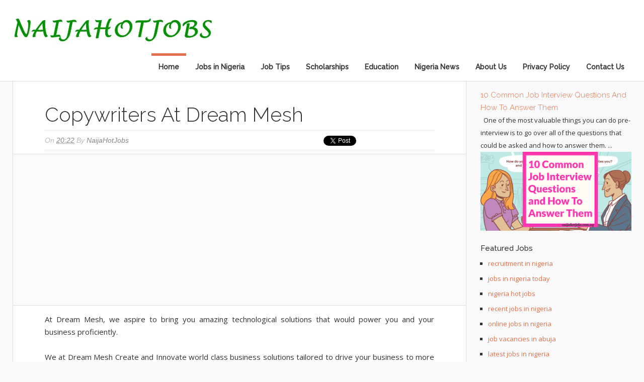

--- FILE ---
content_type: text/html; charset=UTF-8
request_url: https://www.naijahotjobs.com.ng/2017/06/copywriters-at-dream-mesh.html
body_size: 19534
content:
<!DOCTYPE html>
<html xmlns='http://www.w3.org/1999/xhtml' xmlns:b='http://www.google.com/2005/gml/b' xmlns:data='http://www.google.com/2005/gml/data' xmlns:expr='http://www.google.com/2005/gml/expr'>
<head>
<link href='https://www.blogger.com/static/v1/widgets/2944754296-widget_css_bundle.css' rel='stylesheet' type='text/css'/>
<meta content='rO345tX0uj2jIMFIBcPiiqj59eXW3jdAeGWmOEVOtyc' name='google-site-verification'/>
<meta content='F8E9E9DB76ADB180E401C6FE5D2D0861' name='msvalidate.01'/>
<script async='async' src='//pagead2.googlesyndication.com/pagead/js/adsbygoogle.js'></script>
<script>
  (adsbygoogle = window.adsbygoogle || []).push({
    google_ad_client: "ca-pub-6440027093511660",
    enable_page_level_ads: true
  });
</script>
<meta content='naijahotjobs,jobs in nigeria, hot nigerian jobs,jobs in abuja,job vacancies in nigeria, vacancies in nigeria, job vacancy in nigeria,job in nigeria,latest jobs in nigeria,latest job in nigeria' name='keywords'/>
<meta content='Naijahotjobs is an online website that publishes latest jobs in Nigeria and recruitment resources around the world.' name='description'/>
<h1></h1>
<html lang='en'>
<meta content='text/html; charset=UTF-8' http-equiv='Content-Type'/>
<meta content='blogger' name='generator'/>
<link href='https://www.naijahotjobs.com.ng/favicon.ico' rel='icon' type='image/x-icon'/>
<link href='https://www.naijahotjobs.com.ng/2017/06/copywriters-at-dream-mesh.html' rel='canonical'/>
<link rel="alternate" type="application/atom+xml" title="Naijahotjobs - Jobs in Nigeria - Atom" href="https://www.naijahotjobs.com.ng/feeds/posts/default" />
<link rel="alternate" type="application/rss+xml" title="Naijahotjobs - Jobs in Nigeria - RSS" href="https://www.naijahotjobs.com.ng/feeds/posts/default?alt=rss" />
<link rel="service.post" type="application/atom+xml" title="Naijahotjobs - Jobs in Nigeria - Atom" href="https://www.blogger.com/feeds/6853117381745532659/posts/default" />

<link rel="alternate" type="application/atom+xml" title="Naijahotjobs - Jobs in Nigeria - Atom" href="https://www.naijahotjobs.com.ng/feeds/5891691683048980541/comments/default" />
<!--Can't find substitution for tag [blog.ieCssRetrofitLinks]-->
<meta content='https://www.naijahotjobs.com.ng/2017/06/copywriters-at-dream-mesh.html' property='og:url'/>
<meta content='Copywriters at Dream Mesh' property='og:title'/>
<meta content='Naijahotjobs is an online website that publishes latest jobs in Nigeria and recruitment resources around the world.' property='og:description'/>
<title>
Copywriters at Dream Mesh | Naijahotjobs - Jobs in Nigeria
</title>
<script>
  (function(i,s,o,g,r,a,m){i['GoogleAnalyticsObject']=r;i[r]=i[r]||function(){
  (i[r].q=i[r].q||[]).push(arguments)},i[r].l=1*new Date();a=s.createElement(o),
  m=s.getElementsByTagName(o)[0];a.async=1;a.src=g;m.parentNode.insertBefore(a,m)
  })(window,document,'script','https://www.google-analytics.com/analytics.js','ga');

  ga('create', 'UA-77429098-1', 'auto');
  ga('send', 'pageview');

</script>
<!-- Meta Tags ~ www.blogtipsntricks.com -->
<meta content='width=device-width, initial-scale=1, maximum-scale=1' name='viewport'/>
<!-- /Meta Tags ~ www.blogtipsntricks.com -->
<style id='page-skin-1' type='text/css'><!--
/*
//////////////////////////////////////////////////////////
//                                                      //
//  Blogger Template Style                              //
//  Name       : BTNT Blogger Theme                     //
//  designer   : Chandeep                               //
//  URL        : www.blogtipsntricks.com                //
//  Version    : Free v1.0                              //
//                                                      //
//////////////////////////////////////////////////////////
*/
/*****************************************
reset.css
******************************************/
html,body,div,span,applet,object,iframe,h1,h2,h3,h4,h5,h6,p,blockquote,pre,a,abbr,acronym,address,big,cite,code,del,dfn,em,font,img,ins,kbd,q,s,samp,small,strike,strong,sub,sup,tt,var,dl,dt,dd,ol,ul,li,fieldset,form,label,legend,table,caption,tbody,tfoot,thead,tr,th,td,figure { margin:0; padding:0; }
article,aside,details,figcaption,figure,footer,header,hgroup,menu,nav,section { display:block; }
table { border-collapse: separate; border-spacing: 0; }
caption, th, td { text-align: left; font-weight: normal; }
blockquote:before, blockquote:after, q:before, q:after { content: ""; }
blockquote, q { quotes: "" ""; }
sup { vertical-align: super; font-size:smaller; }
a img{ border: none; }
ol, ul { padding: 10px 0 20px; margin: 0 0 0 35px; }
ol li { list-style-type: decimal; padding:0 0 5px; }
ul li { list-style-type: square; padding: 0 0 5px; }
ul ul, ol ol { padding: 0; }
h1, h2, h3, h4, h5, h6 { text-align: left; font-family: "Raleway", sans-serif; text-transform: capitalize; }
h1, h2, h3, h4, h6 { font-weight: 300; }
h5 { font-weight: bold; }
h5, h6 { text-transform: uppercase; letter-spacing: 2px; }
.post-body h1, .post-body h2 { border-bottom: 2px solid #000000; font-size: 30px; letter-spacing: -0.5px; line-height: 1.361em; margin: 10px 0; padding: 5px 0; }
.post-body h3, .note { border-bottom: 2px solid #E1704B; font-size: 1.5em; line-height: 1.375em; margin: 10px 0; padding: 5px 0; display: block; }
.post-body h4 { border-bottom: 2px solid #CCC; font-size: 1.188em; line-height: 1.526em; margin: 10px 0; padding: 5px 0; }
.post-body h5 {	font-weight: normal; letter-spacing: .3em; }
/*****************************************
Global Links CSS
******************************************/
::-moz-selection { background: #E1704B; color: #fff; text-shadow: none; }
::selection { background: #E1704B; color: #fff; text-shadow: none; }
a { color: #E1704B; text-decoration: none; transition: color .15s linear; -webkit-transition: color .15s linear; -moz-transition: color .15s linear; }
a:hover { color: #333; text-decoration:none; }
body { background: #F9F9F9; color: #333; font-family: "open sans", sans-serif; font-size: 15px; line-height: 25px; }
.clr { clear:both; float:none; }
/*****************************************
Wrappers
******************************************/
.blogouter-wrapper { overflow: hidden; position: relative; width: 100%; }
.header-wrapper { background: #fff; position: relative; border-bottom: 1px solid #ddd; z-index: 999; margin: 0; }
.ct-wrapper { padding: 0 20px; position: relative; max-width: 1230px; margin: 0 auto; }
.outer-wrapper{ position: relative; }
.main-wrapper { width:auto; margin-right:330px; }
#content { background: #fff; border-width: 0 1px 1px; border-style: solid; border-color: #ddd; float: left;  position: relative; width: 100%; }
.sidebar-wrapper { width: 300px; float: right; padding: 0; margin: 1em 0; }
/**** Layout Styling CSS *****/
body#layout .header-wrapper { margin-top: 40px; }
body#layout #header { float: left; width: 50%; }
body#layout #navigation { float: right; width: 50%; }
body#layout .outer-wrapper, body#layout .sidebar-wrapper, body#layout .ct-wrapper { margin: 0; padding: 0; }
body#layout .sidebar #HTML102 { display: block; }
/*****************************************
Header CSS
******************************************/
#header{ float: left; margin: 0; overflow: hidden; text-align: center; }
#header-inner{ padding: 0; }
#header h1, #header h1 a { color: #000000; font-family: 'Lobster',cursive; font-size: 30px; line-height: 55px; margin: 0; text-transform: capitalize; }
#header p.description{ display: none; color: #fff; font-family: Georgia, Times, 'Times New Roman', serif; font-size: 14px; font-style: italic; }
#header img{ border: 0 none; background: none; width: auto; height: auto; margin: 0 auto; }
/*****************************************
Main Menu CSS
******************************************/
.main-nav-main{ display: inline-block; min-height: 55px; position: relative; z-index: 1000; float: right; }
.main-nav-main ul { width: 100%; padding: 0; margin: 0; text-align: right; }
.main-nav-main li{ list-style-type: none; display: inline-block;  padding: 0; }
.main-nav-main li a{ color: #333; display: inline-block; font-family: "Raleway", sans-serif; font-size: 14px; font-style: normal !important; font-weight: bold;  line-height: 55px; margin: 0; padding: 0 1em; text-decoration: none; }
.main-nav-main ul li a:hover, .main-nav-main ul li a:active { text-decoration: none; color: #E1704B; }
.main-nav-main ul li.highlight a { border-top: 5px solid #E1704B; line-height: 45px; }
/*****************************************
Blog Post CSS
******************************************/
.post { padding: 40px 7%; display: inline-block; width: 86%; border-bottom: 1px solid #ddd; }
h1.post-title, h2.post-title { color: #000000; font-size: 40px; line-height: 1.3em; margin-bottom: 5px; text-transform: capitalize; }
h1.post-title, h1.post-title a:link, h1.post-title a:visited, h2.post-title, h2.post-title a:link, h2.post-title a:visited { color: #333; text-decoration:none; }
h1.post-title a:hover, h2.post-title a:hover { color: #E1704B; text-decoration:none; }
.post-body { font-size: 15px; line-height: 25px; font-weight: normal; padding: 0; margin: 0; text-transform:auto; word-wrap:break-word; text-align: justify; }
.btnt-img { position: relative; float:left; margin: 5px 15px 10px 0; }
.btnt-img img { width: 220px; height: 220px; }
.post-body img{ position:relative; }
.post-header { border-bottom: 1px dotted #D5D5D5; border-top: 1px dotted #D5D5D5; color: #BBB; display: inline-block; font-family: 'open-sans',sans-serif; font-size: 14px; font-style: italic; padding: 5px 0; text-transform: capitalize; width: 100%; line-height: 200%; }
.post-header a { color: #888; }
.post-header a:hover { color: #ccc; }
.post-header-line-1 { float: left; }
.rmlink a { float: right; }
/******************************************
Misc
******************************************/
/***** Page Nav CSS *****/
.home-link, #blog-pager-newer-link a, #blog-pager-older-link a { background: #e5e5e5; color: #505050; display: inline; padding: 7px 11px; }
.home-link:hover, #blog-pager-newer-link a:hover, #blog-pager-older-link a:hover { background: #E1704B; color: #FFFFFF; }
#blog-pager { text-align: center; padding: 10px 8.2% 10px 8.1%; font-family: verdana; font-size: 10px; font-weight: normal; line-height: 1.5; margin: 3em 0; }
/***** Post Highlighter CSS *****/
blockquote { background: url("https://blogger.googleusercontent.com/img/b/R29vZ2xl/AVvXsEhQApDHAu1KU0ydCDbrJ8eACo1vs0erK945-YQ3x1lCz1j9lAyHThagITLr2E9XZr1651bdbw9f1Jtu3GbtZfteaxCCgq1i4AleP2eO3cVdzZxG2k3iOg6APzWN3m07XtQtX4kFCOtfVakQ/s1600/quote.png") no-repeat scroll 10% center rgba(0, 0, 0, 0); border-color: #ddd; border-style: solid; border-width: 1px 0; color: #888888; font-style: italic; margin: 10px 0 20px -8.1%; padding: 1.5em 38px 10px 20%; }
.black-box { background-color: #fbfbfb; margin: 30px 0; padding: 30px; text-align: center; }
pre, .codeview { background: #222; font-size: 12px; line-height: 150%; -moz-border-radius:8px; -webkit-border-radius:8px; -o-border-radius:8px; -ms-border-radius:8px; -khtml-border-radius:8px; border-radius:8px; color: #FFFFFF; font-family: "Courier New",monospace; margin: 1em auto; padding: 1.5em 3em; white-space: pre-wrap; white-space: -moz-pre-wrap; white-space: -pre-wrap; white-space: -o-pre-wrap; word-wrap: break-word; }
code { font-family: "Courier New",monospace; font-size: 12px; background: #eee; color: #333; }
/*****************************************
custom widget CSS
******************************************/
/***** Social Profile Icon Widget CSS *****/
.social-profile-icons { margin: 20px 0 0; overflow: hidden; }
.social-profile-icons ul { display: inline-block; margin: 0 auto !important; text-align: center; }
.social-profile-icons ul li { background: transparent !important; border: none !important; float: left; list-style-type: none !important; margin: 0 4px !important; padding: 0 !important; }
.social-profile-icons ul li a, .social-profile-icons ul li a:hover { background: url("https://blogger.googleusercontent.com/img/b/R29vZ2xl/AVvXsEiz47v6cukDieteVZVATtbpqVSs77nzuh8z1N9gDSbGNl5OK_GMulniNIudbxmSZSPHLLXRwi-Q4HtpvIebAvxk3ynCuhDlcUE7yFdYYnFEAFVgqcmZh97cUeJ7dGTXLViL-uzJPxLlc2yI/s1600/sprite_32x32.png") no-repeat scroll 0 0 #222; -moz-border-radius: 50%; -webkit-border-radius: 50%; border-radius: 50%; display: block; height: 38px; overflow: hidden; text-indent: -999px; transition: all 0.25s linear 0s; width: 38px; }
.social-profile-icons ul li.social-facebook a { background-color: #3b5998; background-position: -60px 3px; }
.social-profile-icons ul li.social-twitter a { background-color: #00aced; background-position: -253px 3px; }
.social-profile-icons ul li.social-gplus a { background-color: #dd4b39; background-position: -93px 3px; }
.social-profile-icons ul li.social-pinterest a { background-color: #cb2027; background-position: -157px 3px; }
.social-profile-icons ul li.social-mail a { background-color: #F87E12; background-position: -29px 3px; }
.social-profile-icons ul li a:hover { background-color: #333; }
/***** Below Title Ad Code *****/
.ad-article-wrapper { width: 100%; margin: 0 -8.2% 15px -8.1%; padding: 0 8.2% 0 8.1%; background: #f5f5f5; overflow: hidden; border-top: 1px solid #ddd; border-bottom: 1px solid #ddd; }
.ad-article { width: 100%; padding: 10px 8.2% 10px 8.1%; margin: 0 -8.2% 0 -8.1%; max-width: 100%; height: auto; float: left; clear: both; display: block; position: relative; background: rgba(255,255,255,0.6); }
.ad-article img.ad-img { position: absolute; left: 0px; top: 0px; margin: 0px; max-height: 100%; }
/***** Subscribe widget *****/
.sidebar #HTML102 { background: #FBFBFB; border: 2px dashed #DDDDDD; color: #666666; font-family: Verdana,Arial,Tahoma,sans-serif; font-size: 12px; outline: 2px solid #FBFBFB; padding: 20px 10px 30px; text-align: center; display: inline-block; }
.sidebar #HTML102 h5 { font-size: 20px; font-weight: normal; margin-bottom: 15px; text-align: center; text-transform: none; }
/***** Form CSS *****/
input, textarea, select { padding: 14px 20px; }
textarea { min-height: 200px; padding: 10px;  resize: both; width: 100%; }
select, option { cursor: pointer; padding: 5px 7px; }
form { max-width: 100%; }
form input, form textarea { -moz-box-sizing: border-box; -webkit-box-sizing: border-box; margin-top: 10px; }
form input[type="text"] { width: auto; border: 1px solid #ccc; -moz-box-shadow: 0 1px 1px #ddd inset, 0 1px 0 #fff; -webkit-box-shadow: 0 1px 1px #ddd inset, 0 1px 0 #fff; box-shadow: 0 1px 1px #ddd inset, 0 1px 0 #fff; }
form input[type="text"]:focus { outline: 0; border-color: #aaa; -moz-box-shadow: 0 1px 1px #bbb inset; -webkit-box-shadow: 0 1px 1px #bbb inset; box-shadow: 0 1px 1px #bbb inset; }
form input[type="text"]::-webkit-input-placeholder, form input[type="text"]:-moz-placeholder, form input[type="text"]:-ms-input-placeholder { color: #999; font-weight: normal; }
form input[type="submit"] { width: auto; }
/***** Button CSS *****/
input[type="submit"], button, .button, .rmlink a, .comments .continue a, .comments .comment .comment-actions a, .comments .comments-content .loadmore a { border: 1px solid rgba(0, 0, 0, .2); color: #fff; display: inline-block; text-decoration: none; text-shadow: 1px 1px 1px rgba(0, 0, 0, 0.5); border-radius: 4px; -moz-border-radius: 4px; -webkit-border-radius: 4px; box-shadow: inset 0 1px 0 rgba(255, 255, 255, .3); -moz-box-shadow: inset 0 1px 0 rgba(255, 255, 255, .3); -webkit-box-shadow: inset 0 1px 0 rgba(255, 255, 255, .3);  background: #D56540; background: linear-gradient(top, #D56540 0%, #cc6633 100%); background: -moz-linear-gradient(top, #D56540 0%, #cc6633 100%); background: -webkit-gradient(linear, left top, left bottom, color-stop(0%,#D56540), color-stop(100%,#cc6633)); background: -webkit-linear-gradient(top, #D56540 0%,#cc6633 100%); cursor: pointer; }
input[type="submit"]:hover, button:hover, .button:hover, .rmlink a:hover, .comments .continue a:hover, .comments .comment .comment-actions a:hover, .comments .comments-content .loadmore a:hover{ background:#E1704B; color:#fff; text-decoration:none; }
input.small[type="submit"], button.small, .button.small, .rmlink a, .comments .continue a, .comments .comment .comment-actions a { font-size: 12px; line-height: normal; padding: 5px 10px; }
input.medium[type="submit"], button.medium, .button.medium, .comments .comments-content .loadmore a { font-size: 15px; line-height: normal; padding: 10px 20px; }
input.large[type="submit"], button.large, .button.large { font-size: 20px; line-height: normal; padding: 12px 24px; }
/***** Table CSS *****/
.entry-content table, .entry-content table.table { border-collapse:collapse; border-spacing: 0; margin: 0 0 20px; width: 100%; }
.entry-content table th, .entry-content table.table th { -moz-border-bottom-colors: none; -moz-border-left-colors: none; -moz-border-right-colors: none; -moz-border-top-colors: none; background: #D56540; border-color: -moz-use-text-color -moz-use-text-color #e4e5e5; border-image: none; border-style: none none solid; border-width: 0 0 1px; color: #FFFFFF; font-size: 16px;  font-weight: bold; padding: 10px; text-align: left; }
.entry-content table td, .entry-content table.table td { border: none; color: #000; padding: 10px; text-align: left; }
.entry-content table.table td { background: #F0F0F0; border-bottom: 1px solid #e4e5e5; }
.entry-content table.table td.even { background: #FBFBFB; }
/***** Popular Post *****/
.PopularPosts { background: #F2F2F2; border: 1px solid #E3E3E3; }
.PopularPosts h5 { background: #8C8C8C; color: #FFFFFF !important; padding: 12px 24px !important; margin: -1px -1px 0; }
.PopularPosts .widget-content { font-size: 15px; margin: 0 !important; }
.popular-posts ul { margin: 0 !important; padding: 0 !important; }
.popular-posts ul li { list-style: none; border-bottom: 1px solid #ccc; border-top: 1px solid #FFFFFF; padding: 0 !important; }
.popular-posts ul li:first-child  { border-top: 0; }
.popular-posts ul li:last-child  { border-bottom: 0; }
.popular-posts ul li:hover { background: #fafafa; text-decoration: none; }
.popular-posts ul li a { color: #404040; display: block; padding: 18px 24px; }
.popular-posts ul li a:hover { color: #262626; text-decoration: none; }
.popular-posts ul li .item-snippet { padding: 0 24px 18px; }
.PopularPosts img { background: #fff; border: 1px solid #CCCCCC; display: block; float: left; height: 48px; margin-right: 8px; padding: 3px; width: 48px; -webkit-border-radius: 50px; -moz-border-radius: 50px; border-radius: 50px; }
/***** Btnt Social Share widget CSS ******/
.btnt-social { float: left; margin: 5px 20px 0 0; width: 90px; }
/***** Custom Labels *****/
.cloud-label-widget-content { display: inline-block; text-align: left; }
.cloud-label-widget-content .label-size { display: inline-block; float: left; margin: 5px 5px 0 0; opacity: 1; }
.cloud-label-widget-content .label-size a, .cloud-label-widget-content .label-size span { background: #f2f2f2; color: #333; display: block; font-size: 12px; padding: 3px 8px; border: 1px solid #e9e9e9; text-shadow: 1px 1px #fff; -moz-border-radius: 5px; -webkit-border-radius: 5px; border-radius: 5px; }
.cloud-label-widget-content .label-size:hover a, .cloud-label-widget-content .label-size span { background: #fafafa; color: #333 !important; }
.cloud-label-widget-content .label-size .label-count { display: none; }
/***** Profile Widget CSS *****/
.Profile img { border: 1px solid #cecece; background: #fff; float: left; margin: 5px 10px 5px 0; padding: 5px; -webkit-border-radius: 50px; -moz-border-radius: 50px; border-radius: 50px; }
.profile-data { color: #999999; font: bold 20px/1.6em Arial,Helvetica,Tahoma,sans-serif; font-variant: small-caps; margin: 0; text-transform: capitalize; }
.profile-datablock { margin: 0.5em 0; }
.profile-textblock { line-height: 1.6em; margin: 0.5em 0; }
a.profile-link { clear:both; display:block; font:80% monospace; padding:10px 0; text-align:center; text-transform:capitalize; }
/*****************************************
Sidebar CSS
******************************************/
.sidebar { margin: 0; padding: 0; display:block; font-size: 13px; }
.sidebar h2, .sidebar h5 { font-size: 15px; font-weight: normal; color: #333; text-transform: capitalize; padding: 5px 10px 5px 0; text-align: left; }
.sidebar .widget { margin-bottom: 10px; }
.sidebar a { color: #E1704B; text-decoration:none; }
.sidebar a:hover { color: #333; text-decoration:none; }
.sidebar ul { clear: both; margin: 0 0 0 15px; padding: 0; }
.sidebar ul li { padding: 0 0 5px; }
/*****************************************
Footer CSS
******************************************/
#footer { font-size: 13px; line-height: 1.5; margin: 30px 0 0; width: 100%; }
.footer { float: left; margin: 16px; width: 30%; }
.footer a { color: #333; text-decoration:none; }
.footer a:hover { text-decoration:none; }
.footer-bottom { bottom: 0; padding: 0; margin: 0 0 3em; z-index: 100; }
.footer-bottom a { color: #333; }
.footer-bottom a:hover { text-decoration: none; color: #E1704B; }
.footer-bottom p{ color: #777; padding: 9px 0; }
.footer-bottom .attribution{ text-align: center; }
/***** Footer Nav CSS *****/
.footer-nav { position: relative; width: 100%; z-index: 1000; }
.footer-nav ul { border-top: 1px solid #DDDDDD; margin: 0; padding: 3em 0 0; text-align: center; width: 100%; }
.footer-nav li { list-style-type: none; display: inline-block; padding: 0; }
.footer-nav li a { color: #333; display: inline-block; font-style: normal !important; margin: 0 0 0 1em; padding: 0; text-decoration: none; }
.footer-nav li a:after { content: "\2022"; display: inline-block; margin: 0 0 0 1em; color: #777; }
.footer-nav li:last-child a:after { display: none; }
.footer-nav ul li a:hover, .footer-nav ul li a:active { text-decoration: none; color: #E1704B; }
/*****************************************
Comments CSS
******************************************/
.comments { border-bottom: 1px solid #ddd; clear:both; margin: 0; padding: 60px 7%; border-top: 1px solid #ddd; }
.comments h4 { font-size: 38px; line-height: normal; margin: 0 0 20px; }
#comments-block .avatar-image-container.avatar-stock img { border-width: 0; padding: 1px; }
#comments-block .avatar-image-container { height: 37px; left: -45px; position: absolute; width: 37px; }
#comments-block.avatar-comment-indent { margin-left: 45px; position: relative; }
#comments-block.avatar-comment-indent dd { margin-left:0; }
.comments .comments-content { margin-bottom: 16px; }
.comments .comments-content .comment-thread ol { margin: 0; overflow: hidden; }
.comments .comments-content .inline-thread{ padding: 0; }
.comments .comments-content .comment-thread { margin: 0; }
.comments .comments-content .comment-thread:empty { display: none; }
.comments .comments-content .comment-replies { margin-left: 60px; margin-top: 30px; }
.comments .comments-content .comment { padding: 0; }
.comments .avatar-image-container { padding: 4px; }
.comments .comments-content .comment:first-child { padding-top: 0; }
.comments .comments-content .comment:last-child { border-bottom:0; padding-bottom:0; }
.comments .comments-content .comment-body { position: relative; }
.comments .comments-content .user { font-size: 15px; font-style: normal; font-weight: bold; text-transform: uppercase; }
.comments .comments-content .icon.blog-author { display: inline-block; height: 18px; margin: 0 0 -4px 6px; width: 18px; }
.comments .comments-content .datetime { font-size: 12px; margin-left:0; line-height: 14px; display:block;  margin-right: 10px; }
.comments .comments-content .datetime a { color: #888; }
.comments .comments-content .datetime a:hover { text-decoration: none; }
.comments .comments-content .comment-header { position: relative; min-height: 37px; line-height: 37px; padding-left: 45px; }
.comments .comments-content .comment-content { padding: 7px 0 0; position: relative; }
.comments .comments-content .loadmore a { display: block; padding: 10px 16px; text-align: center; }
.comments .thread-toggle { cursor: pointer; display: none; }
.comments .continue { cursor: pointer; display: inline-block; margin: 0; }
.comments .continue a { display: block; font-weight: bold; }
.comments .thread-chrome.thread-collapsed { display: none; }
.comments .thread-toggle .thread-arrow { display: inline-block; height: 6px; margin: .3em; overflow: visible; padding-right: 4px; width: 7px; }
.comments .avatar-image-container{ padding-left: 0; margin: 5px 10px 5px 0; max-height: 48px; width: 48px; }
.comments .avatar-image-container img{ border: 3px solid #fff; max-width: 44px; width: 44px; border-radius: 30px; display: block; border-radius: 30px; -moz-border-radius: 30px; -webkit-border-radius: 30px; box-shadow: 0 1px 1px #aaa; -moz-box-shadow: 0 1px 1px #aaa; -webkit-box-shadow: 0 1px 1px #aaa; }
.comments .comment-block{ margin-left: 0px; position: relative; }
.comments .comments-content .comment{ list-style: none; }
.comments .item-control a, .comments .item-action a { margin: 0 0 0 10px; }
.comments .comments-content .loadmore { text-align: center; }
/*****************************************
Responsive styles
******************************************/
@media screen and (max-width: 1100px) {
.main-wrapper{ margin: 0 !important; width: 100%; }
.sidebar-wrapper{ float: left; padding: 10px; width: auto; }
.sidebar-wrapper .widget { border: none; margin: 0px auto 10px auto; }
}
@media screen and (max-width: 960px) {
#header { float: none; max-width: none; text-align: center; }
#header-inner { margin-bottom: 0px; }
#header h1 { margin-right: 0px; text-align: center; }
#header p.description { margin: 0; }
.main-nav-main { float: none; width: 100%; }
.main-nav-main ul { text-align: center; }
.main-nav-main ul li.highlight a { border: none; }
.ct-wrapper{ padding: 0; }
#content { border-width: 0 0 1px; }
.footer-bottom .attribution{ text-align: center; }
}
@media screen and (max-width: 850px){
#header h1, #header h1 a { font-size: 50px; line-height: 350%; }
}
@media screen and (max-width: 768px){
.header-wrapper { margin-right: 0; width: 100%; }
#header { text-align: center; width: 100%; max-width: none; }
#comment-editor { margin: 10px; }
}
@media screen and (max-width: 600px){
#header img { width: 100%; }
#header h1, #header h1 a { font-size: 28px; }
}
@media screen and (max-width: 420px){
.comments .comments-content .datetime{ display: block; float: none; }
.comments .comments-content .comment-header { height: 70px; }
}
@media screen and (max-width: 320px){
.comments .comments-content .comment-replies { margin-left: 0; }
}
div#ContactForm1 {
display: none !important;
}

--></style>
<style type='text/css'>
.post-body img { height:auto; max-width: 94%; margin: 0 3%; }
/***** related post widget *****/
.related-post { float: left; margin: 3em 0 0; padding: 0; text-align:left; width: 100%; }
.related-post ul { margin: 0 5%; padding: 0; }
.related-post ul li { margin:0 0 9px; list-style-type: square; }
.related-post ul ul { margin: 0; }
.related-post h3 { border-bottom: 3px solid #E1704B; font-size: 24px; margin: 0 0 30px; padding: 0 0 15px; }
/***** Subscribe Post Footer Widget CSS *****/
.post-footer .btntEmailsub { background: #222; display: block; margin: 1.5em -8.2% 0 -8.1%; padding: 40px 8.2% 40px 8.1%; text-align: center; width: 100%; }
.post-footer .btntEmailsub h5 { color: #FFFFFF; font-size: 20px; font-weight: normal; line-height: normal; margin-bottom: 20px; text-align: center; text-transform: capitalize; }
/***** Footer Subscribe Widget CSS *****/
.footer-email-sub { border-top: 4px solid #ddd;  width: 100%;  padding: 20px 0; }
.footer-email-sub .text  { float: left; font-family: Raleway; font-size: 23px; line-height: 200%; text-align: center; text-transform: capitalize; width: 100%; }
.footer-email-sub form { margin: 0 auto; width: 300px; }
.footer-email-sub form input, form textarea { margin-top: 0; }
</style>
<link href="//fonts.googleapis.com/css?family=Open+Sans:400,400italic,700%7CRaleway:300,500%7CLobster" rel="stylesheet" type="text/css">
<script src="//ajax.googleapis.com/ajax/libs/jquery/1.7.1/jquery.min.js" type="text/javascript"></script>
<script type='text/javascript'>
/*<![CDATA[*/
//Automatic Read More
var thumbnail_mode = "yes";; //yes -with thumbnail, no -no thumbnail
summary_noimg = 750; //summary length when no image
summary_img = 500; //summary length when with image
function removeHtmlTag(strx,chop){if(strx.indexOf("<")!=-1){var s=strx.split("<");for(var i=0;i<s.length;i++){if(s[i].indexOf(">")!=-1){s[i]=s[i].substring(s[i].indexOf(">")+1,s[i].length)}}strx=s.join("")}chop=(chop<strx.length-1)?chop:strx.length-2;while(strx.charAt(chop-1)!=' '&&strx.indexOf(' ',chop)!=-1)chop++;strx=strx.substring(0,chop-1);return strx+'...'}
function createSummaryAndThumb(pID){var div=document.getElementById(pID);var imgtag="";var img=div.getElementsByTagName("img");var summ=summary_noimg;if(thumbnail_mode=="yes"){if(img.length>=1){imgtag='<span class="btnt-img"><img alt="Thumbnail" src="'+img[0].src+'" /></span>';summ=summary_img}}var summary=imgtag+'<div>'+removeHtmlTag(div.innerHTML,summ)+'</div>';div.innerHTML=summary}
/*]]>*/</script>
<script type='text/javascript'>
/*<![CDATA[*/
//related post widget
var relatedTitles=new Array();var relatedTitlesNum=0;var relatedUrls=new Array();function related_results_labels(json){for(var i=0;i<json.feed.entry.length;i++){var entry=json.feed.entry[i];relatedTitles[relatedTitlesNum]=entry.title.$t;for(var k=0;k<entry.link.length;k++){if(entry.link[k].rel=='alternate'){relatedUrls[relatedTitlesNum]=entry.link[k].href;relatedTitlesNum++;break}}}}function removeRelatedDuplicates(){var tmp=new Array(0);var tmp2=new Array(0);for(var i=0;i<relatedUrls.length;i++){if(!contains(tmp,relatedUrls[i])){tmp.length+=1;tmp[tmp.length-1]=relatedUrls[i];tmp2.length+=1;tmp2[tmp2.length-1]=relatedTitles[i]}}relatedTitles=tmp2;relatedUrls=tmp}function contains(a,e){for(var j=0;j<a.length;j++)if(a[j]==e)return true;return false}function printRelatedLabels(){var r=Math.floor((relatedTitles.length-1)*Math.random());var i=0;document.write('<ul>');while(i<relatedTitles.length&&i<20){document.write('<li><a href="'+relatedUrls[r]+'">'+relatedTitles[r]+'</a></li>');if(r<relatedTitles.length-1){r++}else{r=0}i++}document.write('</ul>')}
/*]]>*/</script>
</html>
<link href='https://www.blogger.com/dyn-css/authorization.css?targetBlogID=6853117381745532659&amp;zx=f74d9725-6f0e-4c8b-8803-b152ea69b6a3' media='none' onload='if(media!=&#39;all&#39;)media=&#39;all&#39;' rel='stylesheet'/><noscript><link href='https://www.blogger.com/dyn-css/authorization.css?targetBlogID=6853117381745532659&amp;zx=f74d9725-6f0e-4c8b-8803-b152ea69b6a3' rel='stylesheet'/></noscript>
<meta name='google-adsense-platform-account' content='ca-host-pub-1556223355139109'/>
<meta name='google-adsense-platform-domain' content='blogspot.com'/>

<!-- data-ad-client=ca-pub-6440027093511660 -->

</head>
<!--<body>-->
<body>
<div class='blogouter-wrapper'>
<header class='header-wrapper'>
<div class='ct-wrapper'>
<div class='header section' id='header'><div class='widget Header' data-version='1' id='Header1'>
<div id='header-inner'>
<a href='https://www.naijahotjobs.com.ng/' style='display: block'>
<img alt='Naijahotjobs - Jobs in Nigeria' id='Header1_headerimg' src='https://blogger.googleusercontent.com/img/b/R29vZ2xl/AVvXsEjtic3R3RDGHIEB_KSPzNAg5jBs329vyasQ15HIHxiS_gW2Em8mj83_ty8bE6Yf8d_8LykrVP_8fO-Fi2yZWOWexJ7mgpNhMcFbiRq3kY84Tf86n7_ngg_udog11qR_sEXZKKXmd7I6gyjx/s1600/LOGO+400x106.jpg' style='display: block'/>
</a>
</div>
</div></div>
<div class='navigation section' id='navigation'><div class='widget HTML' data-version='1' id='HTML99'>
<div class='main-nav-main'>
<ul>
<li class='highlight'><a href='https://www.naijahotjobs.com.ng/'>Home</a></li>
<li><a href='http://www.naijahotjobs.com.ng/search/label/Jobs%20in%20Nigeria'>Jobs in Nigeria</a></li>
<li><a href='http://www.naijahotjobs.com.ng/search/label/Job%20Tips'>Job Tips</a></li>
<li><a href='http://www.naijahotjobs.com.ng/search/label/Scholarships'>Scholarships</a></li>
<li><a href='http://www.naijahotjobs.com.ng/search/label/Education'>Education</a></li>
<li><a href='https://www.nigerianewspaper.com.ng/'>Nigeria News</a></li>
<li><a href='http://www.naijahotjobs.com.ng/p/about-us-employee-driven.html'>About Us</a></li>
<li><a href='http://www.naijahotjobs.com.ng/p/privacy-policy.html'>Privacy Policy</a></li>
<li><a href='http://www.naijahotjobs.com.ng/p/blog-page.html'>Contact Us</a></li>
</ul>
</div>
</div></div>
<div class='clr'></div>
</div><!-- /ct-wrapper -->
</header><!-- /header-wrapper -->
<div class='ct-wrapper'>
<div class='outer-wrapper'>
<div class='main-wrapper'>
<div class='content section' id='content'><div class='widget Blog' data-version='1' id='Blog1'>
<div class='blog-posts hfeed'>
<!--Can't find substitution for tag [defaultAdStart]-->
<div class='post-outer'>
<div class='post hentry uncustomized-post-template' itemscope='itemscope' itemtype='http://schema.org/BlogPosting'>
<h1 class='post-title entry-title' itemprop='name'>
Copywriters at Dream Mesh
</h1>
<div class='post-header'>
<div class='post-header-line-1'>
<span class='post-timestamp'>

               On 
<meta content='https://www.naijahotjobs.com.ng/2017/06/copywriters-at-dream-mesh.html' itemprop='url'/>
<a class='timestamp-link' href='https://www.naijahotjobs.com.ng/2017/06/copywriters-at-dream-mesh.html' rel='bookmark' title='permanent link'><abbr class='updated' itemprop='datePublished' title='2017-06-01T20:22:00+01:00'>20:22</abbr></a>
</span>
           By <span class='post-author vcard'>
<span class='fn' itemprop='author' itemscope='itemscope' itemtype='http://schema.org/Person'>
<meta content='https://www.blogger.com/profile/03111795157767813736' itemprop='url'/>
<a href='https://www.blogger.com/profile/03111795157767813736' rel='author' title='author profile'>
<span itemprop='name'>NaijaHotJobs</span>
</a>
</span>
</span>
<span class='post-comment-link'>
</span>
</div>
<div style='float: right; line-height: normal;'><span class='btnt-social'><span class='fb-like' data-layout='button_count' data-send='false' data-show-faces='false' data-width='450'></span></span><span class='btnt-social'><a class='twitter-share-button' href='https://twitter.com/share'>Tweet</a></span><span class='btnt-social'><g:plusone size='medium'></g:plusone></span></div>
</div>
<div class='ad-article-wrapper'>
<div class='ad-article'>
<script async='async' src='//pagead2.googlesyndication.com/pagead/js/adsbygoogle.js'></script>
<ins class='adsbygoogle' data-ad-client='ca-pub-6440027093511660' data-ad-format='auto' data-ad-slot='4488415605' style='display:block'></ins>
<script>
(adsbygoogle = window.adsbygoogle || []).push({});
</script>
</div>
</div>
<div class='post-body entry-content' id='post-body-5891691683048980541' itemprop='articleBody'>
At Dream Mesh, we aspire to bring you amazing technological solutions that would power you and your business proficiently.<br /><br />We
 at Dream Mesh Create and Innovate world class business solutions 
tailored to drive your business to more profitability and improve 
productivity, also complementing efficiency.<br /><br /><strong>COPYWRITER<br /><br />JOB BRIEF/RESPONSIBILITIES</strong><br /><script async src="//pagead2.googlesyndication.com/pagead/js/adsbygoogle.js"></script>
<!-- NAIJAHOTJOBS RESPONSIVE LINK UNIT ORANGE -->
<ins class="adsbygoogle"
     style="display:block"
     data-ad-client="ca-pub-6440027093511660"
     data-ad-slot="8918615201"
     data-ad-format="link"></ins>
<script>
(adsbygoogle = window.adsbygoogle || []).push({});
</script>We
 are looking for a copywriter who will be joining our business 
communications team to produce high-quality documentation that 
contributes to the overall success of our products and business at 
large. You will work collaboratively with developers, designers, product
 managers, social media experts etc. to make our products easier to use.
 You will also provide content for client projects to ensure that it 
meets the brief.<br /><br /><strong>CANDIDATE PROFILE</strong><br />Produce beautiful copy for our social media presence<br />Work with internal teams to obtain an in-depth understanding of the product and the documentation requirements<br />Analyse existing and potential content, focusing on reuse and single-sourcing opportunities<br />Produce high-quality documentation that meets applicable standard and is appropriate for its intended audience<br />Write easy-to-understand user interface text, online help and develop guides<br />Produce other business documentation needs as may be required<br />Creativity is a must have<br />Thorough understanding of written language<br />Great presentation skills<br /><br /><strong>CANDIDATES PROFILE/REQUIREMENTS</strong><br />Bachelor&#8217;s degree in any discipline<br />Ability to deliver high quality documentation paying attention to detail.<br />Ability to quickly grasp complex technical concepts and make them easily understandable using minimal text<br />Great presentation skills<br />Ability to deliver task within assigned period with minimal supervision<br />Excellent written skills in English<br />Strong working knowledge of Microsoft Office<br />Not Older than 26 years Old<br /><br /><a class="bbc_link" href="http://dreammesh.ng/careers/" target="_blank"><strong>CLICK HERE TO APPLY</strong></a><script async src="//pagead2.googlesyndication.com/pagead/js/adsbygoogle.js"></script>
<!-- Naijahotjobs Responsive Responsive Orange -->
<ins class="adsbygoogle"
     style="display:block"
     data-ad-client="ca-pub-6440027093511660"
     data-ad-slot="4488415605"
     data-ad-format="auto"></ins>
<script>
(adsbygoogle = window.adsbygoogle || []).push({});
</script>
<div style='clear: both;'></div>
</div>
<div class='addthis_inline_share_toolbox'></div>
<div class='post-footer'>
<div class='post-footer-line post-footer-line-1'>
<div style='background: #F9F9F9; border-bottom: 1px solid #DDDDDD; border-top: 1px solid #DDDDDD; float: left; color: #333; width: 100%; margin: 3em -8.2% 1.5em -8.1%; padding: 10px 8.2% 10px 8.1%;'><span style='line-height: 200%; font-weight: bold;'>Like This Post? Please share!</span><div style='float: right; line-height: normal;'><span class='btnt-social'><span class='fb-like' data-layout='button_count' data-send='false' data-show-faces='false' data-width='450'></span></span><span class='btnt-social'><a class='twitter-share-button' href='https://twitter.com/share'>Tweet</a></span><span class='btnt-social'><g:plusone size='medium'></g:plusone></span></div></div>
<div class='clr'></div>
<div class='clr'></div>
<div class='btntEmailsub'>
<h5>Subscribe through email and get Free Job updates</h5>
<form action='http://feedburner.google.com/fb/a/mailverify' class='btntEmailform' method='post' onsubmit='window.open(&#39;http://feedburner.google.com/fb/a/mailverify?uri=naijahotjobsng&#39;, &#39;popupwindow&#39;, &#39;scrollbars=yes,width=550,height=520&#39;);return true' target='popupwindow'>
<input name='uri' type='hidden' value='naijahotjobsng'/><input name='loc' type='hidden' value='en_US'/><input class='emailText' name='email' onblur='if (this.value == "") {this.value = "Enter your email...";}' onfocus='if (this.value == "Enter your email...") {this.value = ""}' required='' type='text' value='Enter your email...'/><input class='emailButton' title='' type='submit' value='SignUp'/>
</form>
<div class='clr'></div>
</div>
<div class='related-post'><h3>You May Also Like...</h3><div style='display:none;'><script src='/feeds/posts/default/-/Jobs in Nigeria?alt=json-in-script&callback=related_results_labels&max-results=10' type='text/javascript'></script></div><script type='text/javascript'> removeRelatedDuplicates(); printRelatedLabels(); </script></div>
<div class='clr'></div>
</div>
<div class='post-footer-line post-footer-line-2'></div>
<div class='post-footer-line post-footer-line-3'><span class='post-location'>
</span>
</div>
</div>
</div>
<div class='comments' id='comments'>
<a name='comments'></a>
<h4>
0
comments:
        
</h4>
<div id='Blog1_comments-block-wrapper'>
<dl class='avatar-comment-indent' id='comments-block'>
</dl>
</div>
<p class='comment-footer'>
<div class='comment-form'>
<a name='comment-form'></a>
<h4 id='comment-post-message'>Post a Comment</h4>
<p>
</p>
<a href='https://www.blogger.com/comment/frame/6853117381745532659?po=5891691683048980541&hl=en-GB&saa=85391&origin=https://www.naijahotjobs.com.ng' id='comment-editor-src'></a>
<iframe allowtransparency='true' class='blogger-iframe-colorize blogger-comment-from-post' frameborder='0' height='410' id='comment-editor' name='comment-editor' src='' width='100%'></iframe>
<!--Can't find substitution for tag [post.friendConnectJs]-->
<script src='https://www.blogger.com/static/v1/jsbin/2830521187-comment_from_post_iframe.js' type='text/javascript'></script>
<script type='text/javascript'>
      BLOG_CMT_createIframe('https://www.blogger.com/rpc_relay.html', '0');
    </script>
</div>
</p>
<div id='backlinks-container'>
<div id='Blog1_backlinks-container'>
</div>
</div>
</div>
</div>
<!--Can't find substitution for tag [adEnd]-->
</div>
<div class='clr'></div>
<div class='blog-pager' id='blog-pager'>
<span id='blog-pager-newer-link'>
<a class='blog-pager-newer-link' href='https://www.naijahotjobs.com.ng/2017/06/angularjs-developer-at-upperlink-limited.html' id='Blog1_blog-pager-newer-link' title='Newer Post'>Newer Post</a>
</span>
<span id='blog-pager-older-link'>
<a class='blog-pager-older-link' href='https://www.naijahotjobs.com.ng/2017/06/country-finance-manager-at-acted-nigeria.html' id='Blog1_blog-pager-older-link' title='Older Post'>Older Post</a>
</span>
<a class='home-link' href='https://www.naijahotjobs.com.ng/'>Home</a>
</div>
<div class='clear'></div>
</div><div class='widget HTML' data-version='1' id='HTML10'>
<div class='widget-content'>
<script async="async" src="//pagead2.googlesyndication.com/pagead/js/adsbygoogle.js"></script>
<!-- Naijahotjobs Responsive Responsive Orange -->
<ins class="adsbygoogle"
     style="display:block"
     data-ad-client="ca-pub-6440027093511660"
     data-ad-slot="4488415605"
     data-ad-format="auto"></ins>
<script>
(adsbygoogle = window.adsbygoogle || []).push({});
</script>
</div>
<div class='clear'></div>
</div><div class='widget HTML' data-version='1' id='HTML1'>
<h2 class='title'>latest jobs in nigeria</h2>
<div class='widget-content'>
<link href="//mybloggerlab.com/Scripts/recent.css" type="text/css" rel="stylesheet">
 <script src="//mybloggerlab.com/Scripts/json.js"></script>

  <script type='text/javascript'>
var numposts = 25;
var showpostthumbnails =  false;
var displaymore = false;
var displayseparator = true;
var showcommentnum = false;
var showpostdate = false;
var showpostsummary = true;
var numchars = 100;</script>
  <script type="text/javascript" src="//www.naijahotjobs.com.ng/feeds/posts/default?orderby=published&amp;alt=json-in-script&amp;callback=labelthumbs"></script>
</div>
<div class='clear'></div>
</div><div class='widget HTML' data-version='1' id='HTML3'>
<div class='widget-content'>
<script async="async" src="//pagead2.googlesyndication.com/pagead/js/adsbygoogle.js"></script>
<!-- NAIJAHOTJOBS RESPONSIVE LINK UNIT ORANGE -->
<ins class="adsbygoogle"
     style="display:block"
     data-ad-client="ca-pub-6440027093511660"
     data-ad-slot="8918615201"
     data-ad-format="link"></ins>
<script>
(adsbygoogle = window.adsbygoogle || []).push({});
</script>
</div>
<div class='clear'></div>
</div><div class='widget HTML' data-version='1' id='HTML2'>
<div class='widget-content'>
<span id="st_finder"></span><script type="text/javascript" src="//w.sharethis.com/widget/stblogger2.js"></script><script type="text/javascript">var switchTo5x= true;stBlogger2.init("http://w.sharethis.com/button/buttons.js",{"sharethis":["hcount","ShareThis",""],"facebook":["hcount","Facebook",""],"twitter":["hcount","Tweet",""],"linkedin":["hcount","LinkedIn",""],"pinterest":["hcount","Pinterest",""],"email":["hcount","Email",""]}, "9eccde69-8cf7-4cf0-b952-52df990d9a25");var f = document.getElementById("st_finder");var c = f.parentNode.parentNode.childNodes;for (i=0;i<c.length;i++) { try { c[i].style.display = "none"; } catch(err) {}}</script>
</div>
<div class='clear'></div>
</div></div>
</div><!-- /main-wrapper -->
<aside class='sidebar-wrapper'>
<div class='sidebar section' id='sidebar'><div class='widget FeaturedPost' data-version='1' id='FeaturedPost1'>
<div class='post-summary'>
<h3><a href='https://www.naijahotjobs.com.ng/2021/03/10-common-job-interview-questions-and.html'>10 Common Job Interview Questions and How To Answer Them</a></h3>
<p>
&#160; One  of the most valuable things you can do pre-interview is to go over all  of the questions that could be asked and how to answer them. ...
</p>
<img class='image' src='https://blogger.googleusercontent.com/img/b/R29vZ2xl/AVvXsEiLaB6pPrmhPKazkyf6f-DO4GS45iH0sb5VVWWcyPz26Lb9dtaE1IMlq-EWiPgNPETnFFjsmGKNVm5Jwis9St5Orgvvg080FERp9zRrJMq8_Hgm39FeVOJaSFOYKLi289OsEf04uhO89qlu/w640-h334/10+Common+Job+Interview+Questions+and+How+To+Answer+Them.png'/>
</div>
<style type='text/css'>
    .image {
      width: 100%;
    }
  </style>
<div class='clear'></div>
</div><div class='widget ContactForm' data-version='1' id='ContactForm1'>
<h2 class='title'>Contact Form</h2>
<div class='contact-form-widget'>
<div class='form'>
<form name='contact-form'>
<p></p>
Name
<br/>
<input class='contact-form-name' id='ContactForm1_contact-form-name' name='name' size='30' type='text' value=''/>
<p></p>
Email
<span style='font-weight: bolder;'>*</span>
<br/>
<input class='contact-form-email' id='ContactForm1_contact-form-email' name='email' size='30' type='text' value=''/>
<p></p>
Message
<span style='font-weight: bolder;'>*</span>
<br/>
<textarea class='contact-form-email-message' cols='25' id='ContactForm1_contact-form-email-message' name='email-message' rows='5'></textarea>
<p></p>
<input class='contact-form-button contact-form-button-submit' id='ContactForm1_contact-form-submit' type='button' value='Send'/>
<p></p>
<div style='text-align: center; max-width: 222px; width: 100%'>
<p class='contact-form-error-message' id='ContactForm1_contact-form-error-message'></p>
<p class='contact-form-success-message' id='ContactForm1_contact-form-success-message'></p>
</div>
</form>
</div>
</div>
<div class='clear'></div>
</div>
<div class='widget LinkList' data-version='1' id='LinkList1'>
<h2>Featured Jobs</h2>
<div class='widget-content'>
<ul>
<li><a href='https://www.naijahotjobs.com.ng/'>recruitment in nigeria</a></li>
<li><a href='https://www.naijahotjobs.com.ng/'>jobs in nigeria today</a></li>
<li><a href='https://www.naijahotjobs.com.ng/'>nigeria hot jobs</a></li>
<li><a href='https://www.naijahotjobs.com.ng/'>recent jobs in nigeria</a></li>
<li><a href='https://www.naijahotjobs.com.ng/'>online jobs in nigeria</a></li>
<li><a href='https://www.naijahotjobs.com.ng/'>job vacancies in abuja</a></li>
<li><a href='https://www.naijahotjobs.com.ng/'>latest jobs in nigeria</a></li>
<li><a href='https://www.naijahotjobs.com.ng/'>job sites in nigeria</a></li>
<li><a href='https://www.naijahotjobs.com.ng/'>jobs in nigeria 2019</a></li>
<li><a href='https://www.naijahotjobs.com.ng/2019/10/nigerian-navy-recruitment-2019.html'>Nigerian Navy Recruitment</a></li>
<li><a href='http://www.naijahotjobs.com.ng/search/label/Jobs%20in%20Nigeria'>jobs in nigeria</a></li>
<li><a href='https://www.naijahotjobs.com.ng/2019/09/naerls-recruitment-20192020-application.html'>NAERLS Recruitment</a></li>
<li><a href='https://www.naijahotjobs.com.ng/2019/09/dss-recruitment-20192020-wwwdssgovng.html'>DSS Recruitment </a></li>
<li><a href='https://www.naijahotjobs.com.ng/'>naijahotjobs</a></li>
</ul>
<div class='clear'></div>
</div>
</div><div class='widget HTML' data-version='1' id='HTML6'>
<div class='widget-content'>
<script async="async" src="//pagead2.googlesyndication.com/pagead/js/adsbygoogle.js"></script>
<!-- Naijahotjobs Responsive Responsive Orange -->
<ins class="adsbygoogle"
     style="display:block"
     data-ad-client="ca-pub-6440027093511660"
     data-ad-slot="4488415605"
     data-ad-format="auto"></ins>
<script>
(adsbygoogle = window.adsbygoogle || []).push({});
</script>
</div>
<div class='clear'></div>
</div><div class='widget LinkList' data-version='1' id='LinkList2'>
<h2>Job Tips</h2>
<div class='widget-content'>
<ul>
<li><a href='https://remitano.com/btc/ng/join/3108647'>Win $200 Bitcoin</a></li>
<li><a href='https://www.naijahotjobs.com.ng/2016/05/science-says-to-do-this-if-you-want-to.html'>why reading is important</a></li>
<li><a href='https://www.naijahotjobs.com.ng/2016/02/6-types-of-employees-who-frustrate.html'>types of employees</a></li>
<li><a href='https://www.naijahotjobs.com.ng/2019/07/get-these-5-skills-if-you-want-to-get.html'>x ray tech jobs</a></li>
<li><a href='https://www.naijahotjobs.com.ng/2016/03/a-psychiatrist-explains-5-step-plan-for.html'>stress relief the office</a></li>
<li><a href='https://www.naijahotjobs.com.ng/2017/05/the-25-highest-paying-jobs-in-america.html'>highest paying jobs in america</a></li>
<li><a href='https://www.naijahotjobs.com.ng/2017/06/10-brain-foods-to-boost-your-memory.html'>memory boosting foods</a></li>
</ul>
<div class='clear'></div>
</div>
</div><div class='widget HTML' data-version='1' id='HTML102'>
<h5>Subscribe Via Email</h5>
<p>Subscribe to our daily JOB ALERT to get the latest jobs to your inbox.</p><br/>
<div class='social-profile-icons'>
<ul>
<li class='social-facebook'><a href='https://www.facebook.com/naijahotjobsng/' title='Facebook'>Facebook</a></li>
<li class='social-twitter'><a href='https://twitter.com/Naijahotjobsng' title='Twitter'>Twitter</a></li>
<li class='social-gplus'><a href='https://www.linkedin.com/company/naijahotjobs' title='Google+'>Google+</a></li>
</ul>
</div>
<div id='btntEmailsub'>
<form action='http://feedburner.google.com/fb/a/mailverify' class='btntEmailform' method='post' onsubmit='window.open(&#39;http://feedburner.google.com/fb/a/mailverify?uri=naijahotjobsng&#39;, &#39;popupwindow&#39;, &#39;scrollbars=yes,width=550,height=520&#39;);return true' target='popupwindow'>
<input name='uri' type='hidden' value='naijahotjobsng'/><input name='loc' type='hidden' value='en_US'/>
<input class='emailText' name='email' onblur='if (this.value == "") {this.value = "Enter your email...";}' onfocus='if (this.value == "Enter your email...") {this.value = ""}' required='' type='text' value='Enter your email...'/>
<input class='emailButton' title='' type='submit' value='SignUp'/>
</form>
</div>
</div><div class='widget HTML' data-version='1' id='HTML5'>
<div class='widget-content'>
<script async="async" src="https://pagead2.googlesyndication.com/pagead/js/adsbygoogle.js"></script>
<!-- RESPONSIVE RESPONSIVE TEMPLATE -->
<ins class="adsbygoogle"
     style="display:block"
     data-ad-client="ca-pub-6440027093511660"
     data-ad-slot="6516594400"
     data-ad-format="auto"
     data-full-width-responsive="true"></ins>
<script>
     (adsbygoogle = window.adsbygoogle || []).push({});
</script>
</div>
<div class='clear'></div>
</div><div class='widget PopularPosts' data-version='1' id='PopularPosts1'>
<h5>Popular Posts</h5>
<div class='widget-content popular-posts'>
<ul>
<li>
<div class='item-content'>
<div class='item-thumbnail'>
<a href='https://www.naijahotjobs.com.ng/2020/12/list-of-things-to-know-before-studying.html' target='_blank'>
<img alt='Thumb' border='0' height='72' src='https://blogger.googleusercontent.com/img/b/R29vZ2xl/AVvXsEgMP94Gy_7EPijnLgoe7lznq3k0Uyw8WMF9zge3kSRzwp4k8BXGznNHTlhuNS3uEFoUyJffuMFlQH2Xiiul1YBJgsQLsLVDDIpINqMSHIrTcPT_hYJx4a4SZfohaIRi_k8xvzm99V1Bh5eb/s72-w640-c-h416/study+in+uk.jpg' width='72'/>
</a>
</div>
<div class='item-title'><a href='https://www.naijahotjobs.com.ng/2020/12/list-of-things-to-know-before-studying.html'>List of Things To Know Before Studying Masters in the UK</a></div>
<div class='item-snippet'>&#160; One of the foremost popular destinations for a Master&#8217;s degree abroad  is the UK. The reason is sort of simple: students have the chance t...</div>
</div>
<div style='clear: both;'></div>
</li>
<li>
<div class='item-content'>
<div class='item-title'><a href='https://www.naijahotjobs.com.ng/2019/08/nigerian-army-direct-short-service.html'>Nigerian Army Direct Short Service Commission (DSSC) Officers recruitment</a></div>
<div class='item-snippet'>Nigerian Army &#8211; Applications are invited from eligible Nigerians for  commission into the Nigerian Army (NA) as Direct Short Service  Commis...</div>
</div>
<div style='clear: both;'></div>
</li>
<li>
<div class='item-content'>
<div class='item-title'><a href='https://www.naijahotjobs.com.ng/2017/07/job-at-connect-rail-services-limited.html'>Job at Connect Rail Services Limited (CRSL)</a></div>
<div class='item-snippet'>Connect Rail Services Limited (CRSL) is a rail haulage, infrastructure  and logistics support firm created to champion the active utilizatio...</div>
</div>
<div style='clear: both;'></div>
</li>
<li>
<div class='item-content'>
<div class='item-thumbnail'>
<a href='https://www.naijahotjobs.com.ng/2021/07/job-vacancies-at-transcorp-hilton-hotel.html' target='_blank'>
<img alt='Thumb' border='0' height='72' src='https://blogger.googleusercontent.com/img/b/R29vZ2xl/AVvXsEjCmWRnIcBxTShklnInjMksmMAs0wMJAmpreTA31EqpvkTJqfimBK8_qbTHPJBG40DaEizzs3Y1lxWXDEtP5sbYVmU9LS9xAM5canNjTtSKteirxDVHnUuBM94KLARQnvOX8yTbdil-tOK8/s72-w640-c-h360/jobs+in+nigeria_+Job-Vacancies-in-Nigeria-naijahotjobs.com.ng.jpg' width='72'/>
</a>
</div>
<div class='item-title'><a href='https://www.naijahotjobs.com.ng/2021/07/job-vacancies-at-transcorp-hilton-hotel.html'>Job Vacancies at Transcorp Hilton Hotel Abuja</a></div>
<div class='item-snippet'>&#160; Hilton is the leading global hospitality company, spanning the  lodging sector from luxurious full-service hotels and resorts to  extended...</div>
</div>
<div style='clear: both;'></div>
</li>
<li>
<div class='item-content'>
<div class='item-thumbnail'>
<a href='https://www.naijahotjobs.com.ng/2020/08/nigerian-navy-reference-hospital-nnrh.html' target='_blank'>
<img alt='Thumb' border='0' height='72' src='https://blogger.googleusercontent.com/img/b/R29vZ2xl/AVvXsEjWJoflEbLXCuflCsn0A2_tuIXN9wPo-HYbDz4RWThpXy6NZizlLfviSHvmkOq8WK0nWlGvciWDyjTYFbe8htCt6Ye-LCOO2iWhP8gqs6-S7ClqF0rM1AweljP6XybJEpRBJVVPx2ErTPAA/s72-w640-c-h361/jobs+in+nigeria_+Job-Vacancies-in-Nigeria-naijahotjobs.com.ng.jpg' width='72'/>
</a>
</div>
<div class='item-title'><a href='https://www.naijahotjobs.com.ng/2020/08/nigerian-navy-reference-hospital-nnrh.html'>Nigerian Navy Reference Hospital (NNRH) Housmanship / Internship Recruitment</a></div>
<div class='item-snippet'>The Nigerian Navy in pursuance of its social  responsibility, invites applications from suitably qualified Nigerians  for the 2020 / 2021 Ho...</div>
</div>
<div style='clear: both;'></div>
</li>
<li>
<div class='item-content'>
<div class='item-thumbnail'>
<a href='https://www.naijahotjobs.com.ng/2021/08/workers-compensation-insurance-explained.html' target='_blank'>
<img alt='Thumb' border='0' height='72' src='https://blogger.googleusercontent.com/img/b/R29vZ2xl/AVvXsEhgm42jRjKS-jYutNDhOJkR60Yc5JgyomPEiGpvYfsRSNngNmQ7-ejyQXOJTbpyV3TI8vMx_1uesq-BZkcNImhDwbqZ4hca_9dkUZrgtF-EPJeMGJMPEZg7TZquj16d6hS4FNQCIJrG-RZN/s72-w640-c-h334/workers+compensation+insurance.png' width='72'/>
</a>
</div>
<div class='item-title'><a href='https://www.naijahotjobs.com.ng/2021/08/workers-compensation-insurance-explained.html'>Workers Compensation Insurance Explained</a></div>
<div class='item-snippet'>&#160; What is Workers Compensation Insurance? &#160; Workers compensation insurance, commonly known as workers&#8217; comp, is  insurance  that covers medi...</div>
</div>
<div style='clear: both;'></div>
</li>
<li>
<div class='item-content'>
<div class='item-thumbnail'>
<a href='https://www.naijahotjobs.com.ng/2021/04/latest-job-recruitment-at-african-union.html' target='_blank'>
<img alt='Thumb' border='0' height='72' src='https://blogger.googleusercontent.com/img/b/R29vZ2xl/AVvXsEhQWSXyDLSrBOOZx5Mo-lh-N7OhLIUn_qLjUEwcCI2hISlfp3n4SONANwPGLX1cYA9Q78XOsp9zj1FCmyWv_TeySi8I7DpNHFV3_Bih6d1k9IK-N1Vpu0boDX7rfjA9imanhDrSSCBDfzQs/s72-w640-c-h360/jobs+in+nigeria_+Job-Vacancies-in-Nigeria-naijahotjobs.com.ng.jpg' width='72'/>
</a>
</div>
<div class='item-title'><a href='https://www.naijahotjobs.com.ng/2021/04/latest-job-recruitment-at-african-union.html'>Latest Job Recruitment at the African Union</a></div>
<div class='item-snippet'>&#160; The African Union (AU) is a continental body  consisting of the 55 member states that make up the countries of the  African Continent. It ...</div>
</div>
<div style='clear: both;'></div>
</li>
<li>
<div class='item-content'>
<div class='item-thumbnail'>
<a href='https://www.naijahotjobs.com.ng/2020/08/job-opportunities-at-society-for-family.html' target='_blank'>
<img alt='Thumb' border='0' height='72' src='https://blogger.googleusercontent.com/img/b/R29vZ2xl/AVvXsEgKV4g1Gh7sIpYIrV8XZyhFj1d9gXsGbvQgtqxkQiUP0JpHLluHZ6xdkQHdFZE9OT_hE3zRSenhTrv3nSBmZOdybnxw_hGXXZwI1Isg5ihyphenhyphenY5JOcDL96JCFJg0XzUxyZSXHbcp7fUcpabxC/s72-w640-c-h361/jobs+in+nigeria_+Job-Vacancies-in-Nigeria-naijahotjobs.com.ng.jpg' width='72'/>
</a>
</div>
<div class='item-title'><a href='https://www.naijahotjobs.com.ng/2020/08/job-opportunities-at-society-for-family.html'>Job Opportunities at Society for Family Health (SFH)</a></div>
<div class='item-snippet'>&#160; Society for Family Health (SFH) is one of the leading  non-governmental public health organisations in Nigeria, implementing  programmes i...</div>
</div>
<div style='clear: both;'></div>
</li>
<li>
<div class='item-content'>
<div class='item-title'><a href='https://www.naijahotjobs.com.ng/2016/04/efcc-recruitment-for-bsc-hnd-ond-and.html'>EFCC Recruitment for BSc, HND, OND and SSCE Graduates</a></div>
<div class='item-snippet'>2016 RECRUITMENT EXERCISE An equal opportunity employer is seeking to recruit young Nigerian men and women into her organization as follows:...</div>
</div>
<div style='clear: both;'></div>
</li>
<li>
<div class='item-content'>
<div class='item-thumbnail'>
<a href='https://www.naijahotjobs.com.ng/2023/07/account-officer-job-at-arion-energy.html' target='_blank'>
<img alt='Thumb' border='0' height='72' src='https://blogger.googleusercontent.com/img/b/R29vZ2xl/AVvXsEheArgeJjR-4316kMXJ6QfhqOvzEpzsV_-yj1C02vaIsB_GCXuvC33WHqD45_p5NGf-T3A75P5xUbQ7HZZMJot55nHYwmZ-hhOxp2cOrS_B_GUkxfMcVi1ivz_lhII1xDKn5Kmk20gvNX71BdamR9uP82EsBsAW54knW0YmLoB89kpECnGBxJMzGHZqhRWt/s72-w640-c-h362/jobs%20in%20nigeria_%20Job-Vacancies-in-Nigeria-naijahotjobs.com.ng.jpg' width='72'/>
</a>
</div>
<div class='item-title'><a href='https://www.naijahotjobs.com.ng/2023/07/account-officer-job-at-arion-energy.html'>Account Officer Job at Arion Energy Services Limited</a></div>
<div class='item-snippet'>&#160; Arion Energy Services is an energy services provider to the oil and  gas, energy, and maritime industries. We believe in developing  excep...</div>
</div>
<div style='clear: both;'></div>
</li>
</ul>
</div>
</div><div class='widget HTML' data-version='1' id='HTML7'>
<div class='widget-content'>
<script async="async" src="//pagead2.googlesyndication.com/pagead/js/adsbygoogle.js"></script>
<!-- NAIJAHOTJOBS RESPONSIVE LINK UNIT ORANGE -->
<ins class="adsbygoogle"
     style="display:block"
     data-ad-client="ca-pub-6440027093511660"
     data-ad-slot="8918615201"
     data-ad-format="link"></ins>
<script>
(adsbygoogle = window.adsbygoogle || []).push({});
</script>
</div>
<div class='clear'></div>
</div><div class='widget HTML' data-version='1' id='HTML4'>
<h2 class='title'>recruiting trends</h2>
<div class='widget-content'>
<script type='text/javascript'>
var relatedpoststitle="";
</script>
<script type='text/javascript'>
var relatedTitles = new Array();
var relatedTitlesNum = 0;
var relatedUrls = new Array();
function related_results_labels(json) {
for (var i = 0; i < json.feed.entry.length; i++) {
var entry = json.feed.entry[i];
relatedTitles[relatedTitlesNum] = entry.title.$t;
for (var k = 0; k < entry.link.length; k++) {
if (entry.link[k].rel == 'alternate') {
relatedUrls[relatedTitlesNum] = entry.link[k].href;
relatedTitlesNum++;
break;
}
}
}
}
function removeRelatedDuplicates() {
var tmp = new Array(0);
var tmp2 = new Array(0);
for(var i = 0; i < relatedUrls.length; i++) {
if(!contains(tmp, relatedUrls[i])) {
tmp.length += 1;
tmp[tmp.length - 1] = relatedUrls[i];
tmp2.length += 1;
tmp2[tmp2.length - 1] = relatedTitles[i];
}
}
relatedTitles = tmp2;
relatedUrls = tmp;

}
function contains(a, e) {
for(var j = 0; j < a.length; j++) if (a[j]==e) return true;
return false;
}
function printRelatedLabels() {
for(var i = 0; i < relatedUrls.length; i++)
{
if(relatedUrls[i]==currentposturl)
{
relatedUrls.splice(i,1)
relatedTitles.splice(i,1)

}
}
var r = Math.floor((relatedTitles.length - 1) * Math.random());
var i = 0;

if(relatedTitles.length>1) 
document.write('<ul>');
while (i < relatedTitles.length && i < 30 && i<maxresults) {
document.write('<li><a href="' + relatedUrls[r] + '">' + relatedTitles[r] + '</a></li>');
if (r < relatedTitles.length - 1) {
r++;
} else {
r = 0;
}
i++;
}
document.write('</ul>');
}
</script>
<div id="categorylist">
<script type="text/javascript" src="/feeds/posts/default?alt=json-in-script&amp;callback=related_results_labels&amp;max-results=30"></script>
<script type="text/javascript">
var currentposturl="";
var maxresults=30;
removeRelatedDuplicates(); printRelatedLabels();
</script>
</div>
</div>
<div class='clear'></div>
</div><div class='widget HTML' data-version='1' id='HTML11'>
<div class='widget-content'>
<script async="async" src="//pagead2.googlesyndication.com/pagead/js/adsbygoogle.js"></script>
<!-- Naijahotjobs Responsive Responsive Orange -->
<ins class="adsbygoogle"
     style="display:block"
     data-ad-client="ca-pub-6440027093511660"
     data-ad-slot="4488415605"
     data-ad-format="auto"></ins>
<script>
(adsbygoogle = window.adsbygoogle || []).push({});
</script>
</div>
<div class='clear'></div>
</div><div class='widget BlogSearch' data-version='1' id='BlogSearch1'>
<h2 class='title'>Search Jobs</h2>
<div class='widget-content'>
<div id='BlogSearch1_form'>
<form action='https://www.naijahotjobs.com.ng/search' class='gsc-search-box' target='_top'>
<table cellpadding='0' cellspacing='0' class='gsc-search-box'>
<tbody>
<tr>
<td class='gsc-input'>
<input autocomplete='off' class='gsc-input' name='q' size='10' title='search' type='text' value=''/>
</td>
<td class='gsc-search-button'>
<input class='gsc-search-button' title='search' type='submit' value='Search'/>
</td>
</tr>
</tbody>
</table>
</form>
</div>
</div>
<div class='clear'></div>
</div></div>
</aside><!-- /sidebar-wrapper -->
<div class='clr'></div>
</div><!-- /outer-wrapper -->
</div><!-- /ct-wrapper -->
<footer id='footer'>
<div class='footer-wrap section' id='footer-wrap'><div class='widget HTML' data-version='1' id='HTML105'>
<div class='footer-email-sub'><div class='ct-wrapper'><div class='main-wrapper'><div class='text'>Subscribe through email and get Free Job updates</div></div><div class='sidebar-wrapper' style='margin: 0 auto;'><form action='http://feedburner.google.com/fb/a/mailverify' class='btntEmailform' method='post' onsubmit='window.open(&#39;http://feedburner.google.com/fb/a/mailverify?uri=naijahotjobsng&#39;, &#39;popupwindow&#39;, &#39;scrollbars=yes,width=550,height=520&#39;);return true' target='popupwindow'><input name='uri' type='hidden' value='naijahotjobsng'/><input name='loc' type='hidden' value='en_US'/><input class='emailText' name='email' onblur='if (this.value == "") {this.value = "Enter your email...";}' onfocus='if (this.value == "Enter your email...") {this.value = ""}' required='' type='text' value='Enter your email...'/><input class='emailButton' title='' type='submit' value='SignUp'/></form></div></div><div class='clr'></div></div>
<div class='footer-nav'>
<div class='ct-wrapper'>
<ul>
<li><a href='https://www.naijahotjobs.com.ng/'>Home</a></li>
<li><a href='http://www.naijahotjobs.com.ng/p/about-us-employee-driven.html' rel='author'>About Us</a></li>
<li><a href='http://www.naijahotjobs.com.ng/p/privacy-policy.html'>Privacy Policy</a></li>
<li><a href='http://www.naijahotjobs.com.ng/p/blog-page.html'>Contact Us</a></li>
</ul>
</div>
</div>
<div class='footer-bottom'>
<div class='ct-wrapper'><br/><p class='attribution'>Copyright &#169; 2025  <a href='https://www.naijahotjobs.com.ng/'>Naijahotjobs</a> &#8226; All Rights Reserved &#8226;  <a href='/'>
</a></p></div>
</div>
</div></div>
</footer><!-- footer -->
</div><!-- /blogouter-wrapper -->
<!-- Script Code -->
<!--[if IE]> <script src="http://html5shiv.googlecode.com/svn/trunk/html5.js"></script> <![endif]-->
<!--[if (gte IE 6)&(lte IE 8)]> <script type="text/javascript" src="http://blogtipsntricks.googlecode.com/files/selectivizr-min.js"></script> <![endif]-->
<!--[if lt IE 9]> <script src="http://ie7-js.googlecode.com/svn/version/2.1(beta4)/IE9.js"></script> <![endif]-->
<div id='fb-root'></div>
<script type='text/javascript'>
/*<![CDATA[*/
//Facebook Script
(function(d,s,id){var js,fjs=d.getElementsByTagName(s)[0];if(d.getElementById(id))return;js=d.createElement(s);js.id=id;js.src="//connect.facebook.net/en_US/all.js#xfbml=1";fjs.parentNode.insertBefore(js,fjs)}(document,'script','facebook-jssdk'));
//Twitter Script
!function(d,s,id){var js,fjs=d.getElementsByTagName(s)[0];if(!d.getElementById(id)){js=d.createElement(s);js.id=id;js.src="https://platform.twitter.com/widgets.js";fjs.parentNode.insertBefore(js,fjs);}}(document,"script","twitter-wjs");
//Google Plus Script
(function(){var s=document.createElement('script');s.type='text/javascript';s.async=true;s.src='https://apis.google.com/js/plusone.js';var x=document.getElementsByTagName('script')[0];x.parentNode.insertBefore(s,x)})();
//Main Menu 
$(document).ready(function(){var str=location.href.toLowerCase();$('.main-nav-main ul li a').each(function(){if(str.indexOf(this.href.toLowerCase())>-1){$("li.highlight").removeClass("highlight");$(this).parent().addClass("highlight")}})})
/*]]>*/
</script>
<!-- End Script Code -->
<!-- Go to www.addthis.com/dashboard to customize your tools -->
<script src='//s7.addthis.com/js/300/addthis_widget.js#pubid=ra-590d17c42af2a064' type='text/javascript'></script>

<script type="text/javascript" src="https://www.blogger.com/static/v1/widgets/3845888474-widgets.js"></script>
<script type='text/javascript'>
window['__wavt'] = 'AOuZoY4vczGlratpm_AyY1RFI7aRDt6FOA:1768807072670';_WidgetManager._Init('//www.blogger.com/rearrange?blogID\x3d6853117381745532659','//www.naijahotjobs.com.ng/2017/06/copywriters-at-dream-mesh.html','6853117381745532659');
_WidgetManager._SetDataContext([{'name': 'blog', 'data': {'blogId': '6853117381745532659', 'title': 'Naijahotjobs - Jobs in Nigeria', 'url': 'https://www.naijahotjobs.com.ng/2017/06/copywriters-at-dream-mesh.html', 'canonicalUrl': 'https://www.naijahotjobs.com.ng/2017/06/copywriters-at-dream-mesh.html', 'homepageUrl': 'https://www.naijahotjobs.com.ng/', 'searchUrl': 'https://www.naijahotjobs.com.ng/search', 'canonicalHomepageUrl': 'https://www.naijahotjobs.com.ng/', 'blogspotFaviconUrl': 'https://www.naijahotjobs.com.ng/favicon.ico', 'bloggerUrl': 'https://www.blogger.com', 'hasCustomDomain': true, 'httpsEnabled': true, 'enabledCommentProfileImages': true, 'gPlusViewType': 'FILTERED_POSTMOD', 'adultContent': false, 'analyticsAccountNumber': '', 'encoding': 'UTF-8', 'locale': 'en-GB', 'localeUnderscoreDelimited': 'en_gb', 'languageDirection': 'ltr', 'isPrivate': false, 'isMobile': false, 'isMobileRequest': false, 'mobileClass': '', 'isPrivateBlog': false, 'isDynamicViewsAvailable': true, 'feedLinks': '\x3clink rel\x3d\x22alternate\x22 type\x3d\x22application/atom+xml\x22 title\x3d\x22Naijahotjobs - Jobs in Nigeria - Atom\x22 href\x3d\x22https://www.naijahotjobs.com.ng/feeds/posts/default\x22 /\x3e\n\x3clink rel\x3d\x22alternate\x22 type\x3d\x22application/rss+xml\x22 title\x3d\x22Naijahotjobs - Jobs in Nigeria - RSS\x22 href\x3d\x22https://www.naijahotjobs.com.ng/feeds/posts/default?alt\x3drss\x22 /\x3e\n\x3clink rel\x3d\x22service.post\x22 type\x3d\x22application/atom+xml\x22 title\x3d\x22Naijahotjobs - Jobs in Nigeria - Atom\x22 href\x3d\x22https://www.blogger.com/feeds/6853117381745532659/posts/default\x22 /\x3e\n\n\x3clink rel\x3d\x22alternate\x22 type\x3d\x22application/atom+xml\x22 title\x3d\x22Naijahotjobs - Jobs in Nigeria - Atom\x22 href\x3d\x22https://www.naijahotjobs.com.ng/feeds/5891691683048980541/comments/default\x22 /\x3e\n', 'meTag': '', 'adsenseClientId': 'ca-pub-6440027093511660', 'adsenseHostId': 'ca-host-pub-1556223355139109', 'adsenseHasAds': false, 'adsenseAutoAds': false, 'boqCommentIframeForm': true, 'loginRedirectParam': '', 'view': '', 'dynamicViewsCommentsSrc': '//www.blogblog.com/dynamicviews/4224c15c4e7c9321/js/comments.js', 'dynamicViewsScriptSrc': '//www.blogblog.com/dynamicviews/f9a985b7a2d28680', 'plusOneApiSrc': 'https://apis.google.com/js/platform.js', 'disableGComments': true, 'interstitialAccepted': false, 'sharing': {'platforms': [{'name': 'Get link', 'key': 'link', 'shareMessage': 'Get link', 'target': ''}, {'name': 'Facebook', 'key': 'facebook', 'shareMessage': 'Share to Facebook', 'target': 'facebook'}, {'name': 'BlogThis!', 'key': 'blogThis', 'shareMessage': 'BlogThis!', 'target': 'blog'}, {'name': 'X', 'key': 'twitter', 'shareMessage': 'Share to X', 'target': 'twitter'}, {'name': 'Pinterest', 'key': 'pinterest', 'shareMessage': 'Share to Pinterest', 'target': 'pinterest'}, {'name': 'Email', 'key': 'email', 'shareMessage': 'Email', 'target': 'email'}], 'disableGooglePlus': true, 'googlePlusShareButtonWidth': 0, 'googlePlusBootstrap': '\x3cscript type\x3d\x22text/javascript\x22\x3ewindow.___gcfg \x3d {\x27lang\x27: \x27en_GB\x27};\x3c/script\x3e'}, 'hasCustomJumpLinkMessage': false, 'jumpLinkMessage': 'Read more', 'pageType': 'item', 'postId': '5891691683048980541', 'pageName': 'Copywriters at Dream Mesh', 'pageTitle': 'Naijahotjobs - Jobs in Nigeria: Copywriters at Dream Mesh', 'metaDescription': ''}}, {'name': 'features', 'data': {}}, {'name': 'messages', 'data': {'edit': 'Edit', 'linkCopiedToClipboard': 'Link copied to clipboard', 'ok': 'Ok', 'postLink': 'Post link'}}, {'name': 'template', 'data': {'name': 'custom', 'localizedName': 'Custom', 'isResponsive': false, 'isAlternateRendering': false, 'isCustom': true}}, {'name': 'view', 'data': {'classic': {'name': 'classic', 'url': '?view\x3dclassic'}, 'flipcard': {'name': 'flipcard', 'url': '?view\x3dflipcard'}, 'magazine': {'name': 'magazine', 'url': '?view\x3dmagazine'}, 'mosaic': {'name': 'mosaic', 'url': '?view\x3dmosaic'}, 'sidebar': {'name': 'sidebar', 'url': '?view\x3dsidebar'}, 'snapshot': {'name': 'snapshot', 'url': '?view\x3dsnapshot'}, 'timeslide': {'name': 'timeslide', 'url': '?view\x3dtimeslide'}, 'isMobile': false, 'title': 'Copywriters at Dream Mesh', 'description': 'Naijahotjobs is an online website that publishes latest jobs in Nigeria and recruitment resources around the world.', 'url': 'https://www.naijahotjobs.com.ng/2017/06/copywriters-at-dream-mesh.html', 'type': 'item', 'isSingleItem': true, 'isMultipleItems': false, 'isError': false, 'isPage': false, 'isPost': true, 'isHomepage': false, 'isArchive': false, 'isLabelSearch': false, 'postId': 5891691683048980541}}]);
_WidgetManager._RegisterWidget('_HeaderView', new _WidgetInfo('Header1', 'header', document.getElementById('Header1'), {}, 'displayModeFull'));
_WidgetManager._RegisterWidget('_HTMLView', new _WidgetInfo('HTML99', 'navigation', document.getElementById('HTML99'), {}, 'displayModeFull'));
_WidgetManager._RegisterWidget('_BlogView', new _WidgetInfo('Blog1', 'content', document.getElementById('Blog1'), {'cmtInteractionsEnabled': false, 'lightboxEnabled': true, 'lightboxModuleUrl': 'https://www.blogger.com/static/v1/jsbin/1887219187-lbx__en_gb.js', 'lightboxCssUrl': 'https://www.blogger.com/static/v1/v-css/828616780-lightbox_bundle.css'}, 'displayModeFull'));
_WidgetManager._RegisterWidget('_HTMLView', new _WidgetInfo('HTML10', 'content', document.getElementById('HTML10'), {}, 'displayModeFull'));
_WidgetManager._RegisterWidget('_HTMLView', new _WidgetInfo('HTML1', 'content', document.getElementById('HTML1'), {}, 'displayModeFull'));
_WidgetManager._RegisterWidget('_HTMLView', new _WidgetInfo('HTML3', 'content', document.getElementById('HTML3'), {}, 'displayModeFull'));
_WidgetManager._RegisterWidget('_HTMLView', new _WidgetInfo('HTML2', 'content', document.getElementById('HTML2'), {}, 'displayModeFull'));
_WidgetManager._RegisterWidget('_FeaturedPostView', new _WidgetInfo('FeaturedPost1', 'sidebar', document.getElementById('FeaturedPost1'), {}, 'displayModeFull'));
_WidgetManager._RegisterWidget('_ContactFormView', new _WidgetInfo('ContactForm1', 'sidebar', document.getElementById('ContactForm1'), {'contactFormMessageSendingMsg': 'Sending...', 'contactFormMessageSentMsg': 'Your message has been sent.', 'contactFormMessageNotSentMsg': 'Message could not be sent. Please try again later.', 'contactFormInvalidEmailMsg': 'A valid email address is required.', 'contactFormEmptyMessageMsg': 'Message field cannot be empty.', 'title': 'Contact Form', 'blogId': '6853117381745532659', 'contactFormNameMsg': 'Name', 'contactFormEmailMsg': 'Email', 'contactFormMessageMsg': 'Message', 'contactFormSendMsg': 'Send', 'contactFormToken': 'AOuZoY5_yfRgQ7zB7qS5WQ9upF_8LRmMYA:1768807072671', 'submitUrl': 'https://www.blogger.com/contact-form.do'}, 'displayModeFull'));
_WidgetManager._RegisterWidget('_LinkListView', new _WidgetInfo('LinkList1', 'sidebar', document.getElementById('LinkList1'), {}, 'displayModeFull'));
_WidgetManager._RegisterWidget('_HTMLView', new _WidgetInfo('HTML6', 'sidebar', document.getElementById('HTML6'), {}, 'displayModeFull'));
_WidgetManager._RegisterWidget('_LinkListView', new _WidgetInfo('LinkList2', 'sidebar', document.getElementById('LinkList2'), {}, 'displayModeFull'));
_WidgetManager._RegisterWidget('_HTMLView', new _WidgetInfo('HTML102', 'sidebar', document.getElementById('HTML102'), {}, 'displayModeFull'));
_WidgetManager._RegisterWidget('_HTMLView', new _WidgetInfo('HTML5', 'sidebar', document.getElementById('HTML5'), {}, 'displayModeFull'));
_WidgetManager._RegisterWidget('_PopularPostsView', new _WidgetInfo('PopularPosts1', 'sidebar', document.getElementById('PopularPosts1'), {}, 'displayModeFull'));
_WidgetManager._RegisterWidget('_HTMLView', new _WidgetInfo('HTML7', 'sidebar', document.getElementById('HTML7'), {}, 'displayModeFull'));
_WidgetManager._RegisterWidget('_HTMLView', new _WidgetInfo('HTML4', 'sidebar', document.getElementById('HTML4'), {}, 'displayModeFull'));
_WidgetManager._RegisterWidget('_HTMLView', new _WidgetInfo('HTML11', 'sidebar', document.getElementById('HTML11'), {}, 'displayModeFull'));
_WidgetManager._RegisterWidget('_BlogSearchView', new _WidgetInfo('BlogSearch1', 'sidebar', document.getElementById('BlogSearch1'), {}, 'displayModeFull'));
_WidgetManager._RegisterWidget('_HTMLView', new _WidgetInfo('HTML105', 'footer-wrap', document.getElementById('HTML105'), {}, 'displayModeFull'));
</script>
</body>
</html>

--- FILE ---
content_type: text/html; charset=utf-8
request_url: https://accounts.google.com/o/oauth2/postmessageRelay?parent=https%3A%2F%2Fwww.naijahotjobs.com.ng&jsh=m%3B%2F_%2Fscs%2Fabc-static%2F_%2Fjs%2Fk%3Dgapi.lb.en.OE6tiwO4KJo.O%2Fd%3D1%2Frs%3DAHpOoo_Itz6IAL6GO-n8kgAepm47TBsg1Q%2Fm%3D__features__
body_size: 160
content:
<!DOCTYPE html><html><head><title></title><meta http-equiv="content-type" content="text/html; charset=utf-8"><meta http-equiv="X-UA-Compatible" content="IE=edge"><meta name="viewport" content="width=device-width, initial-scale=1, minimum-scale=1, maximum-scale=1, user-scalable=0"><script src='https://ssl.gstatic.com/accounts/o/2580342461-postmessagerelay.js' nonce="BA_b_AcYs7RuiyUEyhvR2A"></script></head><body><script type="text/javascript" src="https://apis.google.com/js/rpc:shindig_random.js?onload=init" nonce="BA_b_AcYs7RuiyUEyhvR2A"></script></body></html>

--- FILE ---
content_type: text/html; charset=utf-8
request_url: https://www.google.com/recaptcha/api2/aframe
body_size: 265
content:
<!DOCTYPE HTML><html><head><meta http-equiv="content-type" content="text/html; charset=UTF-8"></head><body><script nonce="2XtgCrda3qaaCdLn7TxvKw">/** Anti-fraud and anti-abuse applications only. See google.com/recaptcha */ try{var clients={'sodar':'https://pagead2.googlesyndication.com/pagead/sodar?'};window.addEventListener("message",function(a){try{if(a.source===window.parent){var b=JSON.parse(a.data);var c=clients[b['id']];if(c){var d=document.createElement('img');d.src=c+b['params']+'&rc='+(localStorage.getItem("rc::a")?sessionStorage.getItem("rc::b"):"");window.document.body.appendChild(d);sessionStorage.setItem("rc::e",parseInt(sessionStorage.getItem("rc::e")||0)+1);localStorage.setItem("rc::h",'1768807076607');}}}catch(b){}});window.parent.postMessage("_grecaptcha_ready", "*");}catch(b){}</script></body></html>